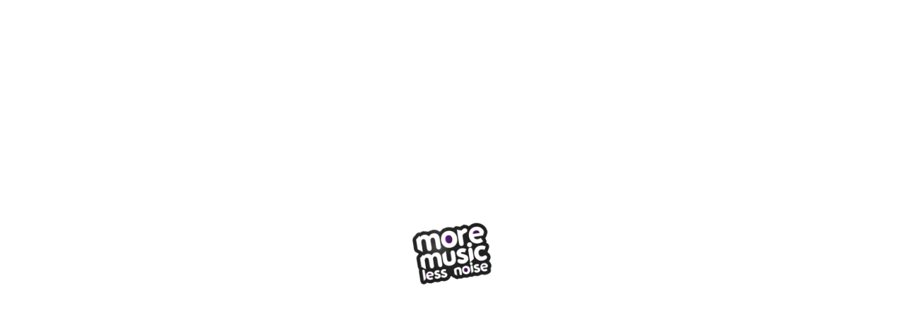

--- FILE ---
content_type: text/html; charset=utf-8
request_url: https://www.google.com/recaptcha/api2/aframe
body_size: 264
content:
<!DOCTYPE HTML><html><head><meta http-equiv="content-type" content="text/html; charset=UTF-8"></head><body><script nonce="YcSsdb_RdaorHGfy_TLhog">/** Anti-fraud and anti-abuse applications only. See google.com/recaptcha */ try{var clients={'sodar':'https://pagead2.googlesyndication.com/pagead/sodar?'};window.addEventListener("message",function(a){try{if(a.source===window.parent){var b=JSON.parse(a.data);var c=clients[b['id']];if(c){var d=document.createElement('img');d.src=c+b['params']+'&rc='+(localStorage.getItem("rc::a")?sessionStorage.getItem("rc::b"):"");window.document.body.appendChild(d);sessionStorage.setItem("rc::e",parseInt(sessionStorage.getItem("rc::e")||0)+1);localStorage.setItem("rc::h",'1769659548457');}}}catch(b){}});window.parent.postMessage("_grecaptcha_ready", "*");}catch(b){}</script></body></html>

--- FILE ---
content_type: text/css
request_url: http://moremusiclessnoise.com/wp-content/themes/salient/css/build/header/header-layout-centered-menu.css?ver=15.0.3
body_size: 416
content:
#header-outer[data-format=centered-menu] #top .span_9,#header-outer[data-format=centered-menu] #top .span_9 .sf-menu:not(.buttons){left:0;position:relative;text-align:center;width:100%;z-index:1}#header-outer[data-format=centered-menu] #top nav>.sf-menu>li{float:none;display:inline-block}#header-outer[data-format=centered-menu] #top nav>.sf-menu>.megamenu{position:static}#header-outer[data-format=centered-menu] #top nav>.sf-menu>li ul{text-align:left}#header-outer[data-format=centered-menu] #top .span_3,#header-outer[data-format=centered-menu] #top nav>.buttons{z-index:10;position:absolute}#header-outer[data-format=centered-menu] #top .span_3{left:0}#header-outer[data-format=centered-menu] .logo-spacing{visibility:hidden;pointer-events:none;z-index:-100}@media only screen and (max-width:1000px){#header-outer[data-format=centered-menu] .logo-spacing{display:none}}#header-outer[data-format=centered-menu] .logo-spacing img{margin-bottom:0}#header-outer[data-format=centered-menu] #top .span_3{position:relative;margin-right:0}#header-outer[data-format=centered-menu] #top .span_9,#header-outer[data-format=centered-menu] #top .span_9 .sf-menu:not(.buttons){position:static}#header-outer[data-format=centered-menu] #top .span_9,#header-outer[data-format=centered-menu] #top .span_9 nav{-webkit-flex-grow:1;-moz-flex-grow:1;-ms-flex-positive:1;-ms-flex-grow:1;flex-grow:1}#header-outer[data-format=centered-menu] #top .span_3,#header-outer[data-format=centered-menu] #top nav>.buttons{height:100%}@media only screen and (max-width:999px){#header-outer[data-format=centered-menu] #top .span_9{text-align:right;z-index:10000;left:auto}}